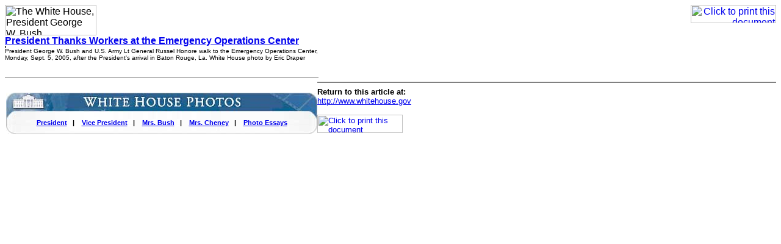

--- FILE ---
content_type: text/html; charset=UTF-8
request_url: https://georgewbush-whitehouse.archives.gov/news/releases/2005/09/images/print/20050905-10_g8o3046-719v.html
body_size: 1458
content:
<html lang="en">

 <HEAD>

  <TITLE>President Thanks Workers at the Emergency Operations Center</TITLE>

  
<meta name="date"                 content="2005-09-05"/>
<meta name="document.type"        content="image"/>
<meta name="subject"              content="Hurricane Relief"/>
<meta name="robots"               content="noindex, nofollow"/>
<meta name="WT.cg_n"              content="News Policies"/>
<meta name="WT.cg_s"              content="September 2005"/>


  <SCRIPT language=javascript src="/js/printrelease.js"></SCRIPT>

 </HEAD>

 <BODY BGCOLOR="#FFFFFF">

  <FONT face="arial, helvetica, sans serif" SIZE="2">

   <TABLE BORDER="0" CELLSPACING="0" CELLPADDING="0" WIDTH="100%">
    <TR VALIGN="TOP">
     <TD ALIGN="LEFT" WIDTH="50%"><IMG SRC="/images/logo1-150.gif" WIDTH="150" HEIGHT="50" BORDER="0" ALT="The White House, President George W. Bush"></TD>
     <TD ALIGN="RIGHT" WIDTH="50%"><a href="javascript:void(printWHrelease());"><IMG SRC="/images/print.gif" WIDTH="140" HEIGHT="30" BORDER="0" ALT="Click to print this document"></A></TD>
    </TR>
   </TABLE>

   
<!-- BEGIN -->


<FONT FACE="Arial, Helvetica, Sans-Serif"
                       SIZE="3"><B><A href="/news/releases/2005/09/20050905-10.html">President Thanks Workers at the Emergency Operations Center</a></B></FONT><TABLE WIDTH="98%" CELLPADDING="0" CELLSPACING="0" BORDER="0">
    <TR>
      <TD width="515" VALIGN="top">
        <TABLE CELLPADDING="0" CELLSPACING="0" BORDER="0" WIDTH="515">
          <TR><TD VALIGN="top">
          <TABLE BORDER="0" CELLPADDING="1" CELLSPACING="0" BGCOLOR="#000000">
             <TR><TD ALIGN="center" VALIGN="middle">
                <TABLE CELLPADDING="0" BORDER="0"
                       CELLSPACING="0" BGCOLOR="#FFFFFF">      
                <TR><TD></TD></TR>
                </TABLE>
              </TD></TR> 
          </TABLE>   
          </TD></TR>
          <TR><TD>
          <FONT FACE="Arial" SIZE="1">
          President George W. Bush and U.S. Army Lt General Russel Honore walk to the Emergency Operations Center, Monday, Sept. 5, 2005, after the President's arrival in Baton Rouge, La.  White House photo by Eric Draper

<a href="/news/releases/2005/09/20050905-10.html"></a>


</FONT>
    </TD></TR>
    </TABLE>
    </TD>
    <TD VALIGN="top" ALIGN="right">
    <TABLE CELLPADDING="2" CELLSPACING="0" BORDER="0">


<TR>
         <TD><a href="/news/releases/2005/09/images/20050905_p090505pm-0066jpg-515h.html"></a></TD>
        </TR>


<TR>
         <TD><a href="/news/releases/2005/09/images/20050905_p090505pm-0101jpg-515h.html"></a></TD>
        </TR>


<TR>
         <TD><a href="/news/releases/2005/09/images/20050905-9_f1g5901-515h.html"></a></TD>
        </TR>


<TR>
         <TD><a href="/news/releases/2005/09/images/20050905-9_p090505kj-0132-515h.html"></a></TD>
        </TR>


<TR>
         <TD><a href="/news/releases/2005/09/images/20050905-9_f1g5933-515h.html"></a></TD>
        </TR>


<TR>
         <TD><a href="/news/releases/2005/09/images/20050905-9_f1g5950-515h.html"></a></TD>
        </TR>


<TR>
         <TD><a href="/news/releases/2005/09/images/20050905-10_g8o3046-719v.html"></a></TD>
        </TR>


<TR>
         <TD><a href="/news/releases/2005/09/images/20050905-10_g8o3071-515h.html"></a></TD>
        </TR>


<TR>
         <TD><a href="/news/releases/2005/09/images/20050905-11_f1g6358-515h.html"></a></TD>
        </TR>


<TR>
         <TD><a href="/news/releases/2005/09/images/20050905-11_f1g6264-515h.html"></a></TD>
        </TR>


<TR>
         <TD><a href="/news/releases/2005/09/images/20050905-11_p090505kj-0438-1-515h.html"></a></TD>
        </TR>


</TABLE>
         </TD>
         </TR>
         </TABLE>
         <hr width="512" size="1" noshade="noshade" align="left"/>
<div style="float: left; margin-left: 2px;">
<table width="510" border="0" cellspacing="0" cellpadding="0">
<tr><td>&nbsp;</td></tr>
  <tr>
    <td><a href="/president/gallery/photoessay/index.html"><img src="/imgs/photboxtop.jpg" alt="White House Photos" width="510" height="43" border="0"/></a></td>
  </tr>
  <tr>
    <td style="font-size: 11px; font-weight: bold; background:url(/imgs/photboxmid.jpg); background-repeat: repeat-y;" align="center">
          <a href="/president/gallery/photoessay/wh-work.html">President</a>&nbsp;&nbsp; | &nbsp;&nbsp;
          <a href="/vicepresident/vpphotos.html">Vice President</a>&nbsp;&nbsp; | &nbsp;&nbsp;
          <a href="/firstlady/flphotos.html">Mrs. Bush</a>&nbsp;&nbsp; | &nbsp;&nbsp;
          <a href="/mrscheney/lc-photos.html">Mrs. Cheney</a>&nbsp;&nbsp; | &nbsp;&nbsp;
          <a href="/president/gallery/photoessay/pe_archive.html">Photo Essays</a>
</td>
  </tr>
  <tr>
    <td><img src="/imgs/photboxbot.jpg" alt="decorative image" width="510" height="13"/></td>
  </tr>
<tr><td>&nbsp;</td></tr>
</table>
</div>
<!-- <hr width="512" size="1" noshade align="left"> -->



<!-- END -->


   <HR NOSHADE>
   <B>Return to this article at:</B><BR>
   <A href="/">http://www.whitehouse.gov</A>
   <BR><BR>
   <a href="javascript:void(printWHrelease());"><IMG SRC="/images/print.gif" WIDTH="140" HEIGHT="30" BORDER="0" ALT="Click to print this document"></A>
 
  </FONT>



 </BODY>

</HTML>
